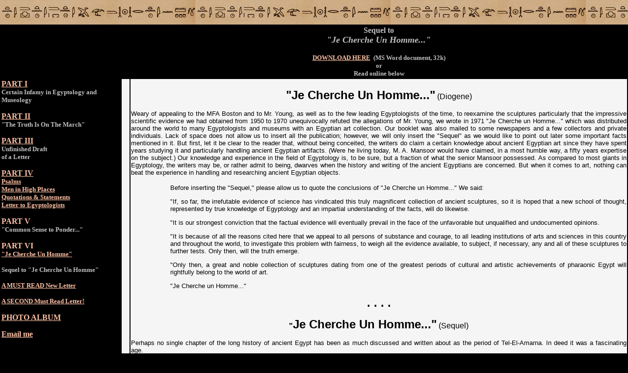

--- FILE ---
content_type: text/html
request_url: http://amarnamansoor.com/JCUHsequel.htm
body_size: 9007
content:
<html><head><title>Amarna Mansoor - Common Sense to Ponder</title></head><body topmargin="0" leftmargin="0" bgcolor="#000000" text="#C0C0C0" link="#FFC1A4"vlink="#FFC1A4"><div align="left"><table border="0" width="100%" height="50" background="images/Topbar_sm.jpg">   <tr>     <td width="100%" height="46"></td>   </tr></table></div><div align="left"><table border="0" width="100%">				<tr>					<td width="14%" valign="top"></td>					<td width="1%" valign="top"></td>					<td width="58%" valign="top">						<div align="center">							<p align="center"><font face="Tahoma" color="#C0C0C0" size="3"><b>Sequel to</b></font><font face="Tahoma" color="#C0C0C0" size="4"> </font><br>								<font color="silver" size="4" face="Tahoma"><b><i>&quot;Je Cherche Un Homme...&quot;</i></b></font><br>								<br>								<font face="Tahoma" color="black"><strong><small><a href="Docs/CommonSense.doc">DOWNLOAD HERE</a></small></strong><strong><small>&nbsp;</small></strong></font><font face="Tahoma" color="silver"><strong><small> (MS Word document, 32k)<br>																						or<br>																						Read online below</small></strong></font></p>						</div>					</td>				</tr>				<tr>					<td width="14%" valign="top">						<p align="left"><a href="Default.htm"><font face="Tahoma" color="#FFC1A4"><strong>PART I</strong></font></a><br>							<font face="Tahoma" color="#C0C0C0"><small><strong>Certain Infamy in Egyptology and Museology</strong></small></font></p>						<p align="left"><a href="part2.htm"><font face="Tahoma" color="#FFC1A4"><strong>PART II</strong></font></a><br>							<font face="Tahoma" color="#C0C0C0"><strong><small>&quot;The Truth Is On The March&quot;</small></strong></font></p>						<p align="left"><strong><a href="part3.htm"><font face="Tahoma" color="#FFC1A4">PART III</font></a><font face="Tahoma" color="#FFC993"><br>								</font><font face="Tahoma" color="#C0C0C0"><small>Unfinished Draft </small><br>									<small>of a Letter</small></font></strong></p>						<p align="left"><strong><a href="part4.htm"><font face="Tahoma" color="#FFC1A4">PART IV</font></a><font face="Tahoma" color="#FFC993"><br>								</font><font face="Tahoma" color="#C0C0C0"><a href="psalms.htm"><small>Psalms</small></a><br>									<a href="meninhighplaces.htm"><small>Men in High Places</small></a><br>									<a href="quotations.htm"><small>Quotations &amp; Statements</small></a><br>									<a href="lettertoegyptologists.htm"><small>Letter to Egyptologists<br>											<br>										</small></a></font><font face="Tahoma" color="#FFC1A4">PART V</font><a href="part4.htm"><font face="Tahoma" color="#FFC1A4"><br>									</font></a><font face="Tahoma" color="#C0C0C0"><small>&quot;Common Sense to Ponder...&quot;<br>									</small><small><br>									</small></font><font face="Tahoma" color="#FFC1A4">PART VI</font><a href="part4.htm"><font face="Tahoma" color="#FFC1A4"><br>									</font></a><font face="Tahoma" color="#C0C0C0"><small><a href="JeCherche.htm">&quot;Je Cherche Un Homme&quot;<br>											<br>										</a>Sequel to &quot;Je Cherche Un Homme&quot;</small></font></strong></p>						<p align="left"><font face="Tahoma" size="2"><a href="http://www.amarnamansoor.com/aprilletter.htm"><b>A MUST READ New Letter</b></a></font></p>						<p align="left"><font face="Tahoma" size="2"><b><a href="http://www.amarnamansoor.com/secondletter.htm">A SECOND Must Read Letter!</a></b></font></p>						<p align="left"><a href="photoalbum.htm"><font face="Tahoma" color="#FFC1A4"><strong>PHOTO ALBUM</strong></font></a></p>						<p align="left"><a href="mailto:mansoored@cs.com"><font face="Tahoma" color="#FFC1A4"><strong>Email me</strong></font></a></p>					</td>					<td width="1%" valign="top" bgcolor="#f5f5f5"> </td>					<td width="58%" valign="top" bgcolor="#f5f5f5">						<p align="center"><font color="black" face="Arial,Helvetica,Geneva,Swiss,SunSans-Regular"><br>								<B><FONT FACE="Arial" SIZE=5></font><font color="black" face="Arial,Helvetica,Geneva,Swiss,SunSans-Regular" size="5"><b>&quot;Je Cherche Un Homme...&quot;</b></font><font color="black" face="Arial,Helvetica,Geneva,Swiss,SunSans-Regular"></B></FONT> (Diogene)</font></p>						<p align="CENTER"></p>						<p align="JUSTIFY"><font color="black" face="Arial,Helvetica,Geneva,Swiss,SunSans-Regular" size="2">Weary of appealing to the MFA Boston and to Mr. Young, as well as to the few leading Egyptologists of the time, to reexamine the sculptures particularly that the impressive scientific evidence we had obtained from 1950 to 1970 unequivocally refuted the allegations of Mr. Young, we wrote in 1971 &quot;Je Cherche un Homme...&quot; which was distributed around the world to many Egyptologists and museums with an Egyptian art collection. Our booklet was also mailed to some newspapers and a few collectors and private individuals. Lack of space does not allow us to insert all the publication; however, we will only insert the &quot;Sequel&quot; as we would like to point out later some important facts mentioned in it. But first, let it be clear to the reader that, without being conceited, the writers do claim a certain knowledge about ancient Egyptian art since they have spent years studying it and particularly handling ancient Egyptian artifacts. (Were he living today, M. A. Mansoor would have claimed, in a most humble way, a fifty years expertise on the subject.) Our knowledge and experience in the field of Egyptology is, to be sure, but a fraction of what the senior Mansoor possessed. As compared to most giants in Egyptology, the writers may be, or rather admit to being, dwarves when the history and writing of the ancient Egyptians are concerned. But when it comes to art, nothing can beat the experience in handling and researching ancient Egyptian objects.</p>						<div align="center">							<dir>								<dir>									<p align="JUSTIFY">Before inserting the &quot;Sequel,&quot; please allow us to quote the conclusions of &quot;Je Cherche un Homme...&quot; We said:</p>									<p align="JUSTIFY"></p>									<p align="JUSTIFY">&quot;If, so far, the irrefutable evidence of science has vindicated this truly magnificent collection of ancient sculptures, so it is hoped that a new school of thought, represented by true knowledge of Egyptology and an impartial understanding of the facts, will do likewise.</p>									<p align="JUSTIFY"></p>									<p align="JUSTIFY">&quot;It is our strongest conviction that the factual evidence will eventually prevail in the face of the unfavorable but unqualified and undocumented opinions.</p>									<p align="JUSTIFY"></p>									<p align="JUSTIFY">&quot;It is because of all the reasons cited here that we appeal to all persons of substance and courage, to all leading institutions of arts and sciences in this country and throughout the world, to investigate this problem with fairness, to weigh all the evidence available, to subject, if necessary, any and all of these sculptures to further tests. Only then, will the truth emerge.</p>									<p align="JUSTIFY"></p>									<p align="JUSTIFY">&quot;Only then, a great and noble collection of sculptures dating from one of the greatest periods of cultural and artistic achievements of pharaonic Egypt will rightfully belong to the world of art.</p>									<p align="JUSTIFY"></p>									<p align="JUSTIFY">&quot;Je Cherche un Homme...&quot;</p>									<p align="JUSTIFY"></p>								</dir>							</dir><font color="black" face="Arial,Helvetica,Geneva,Swiss,SunSans-Regular"></FONT><B></font><font size=5 color="black" face="Arial,Helvetica,Geneva,Swiss,SunSans-Regular">. . . .</font></div>						<font color="black" face="Arial,Helvetica,Geneva,Swiss,SunSans-Regular"></B></font><font color="black" face="Arial,Helvetica,Geneva,Swiss,SunSans-Regular"><B><FONT SIZE=5></font>						<p align="CENTER"><font color="black" face="Arial,Helvetica,Geneva,Swiss,SunSans-Regular">&quot;</FONT></font><font size=5 color="black" face="Arial,Helvetica,Geneva,Swiss,SunSans-Regular"><b>Je Cherche Un Homme...</b>&quot;</B></font><font color="black" face="Arial,Helvetica,Geneva,Swiss,SunSans-Regular"> (Sequel)</font></p>						<p align="CENTER"></p>						<p align="JUSTIFY"><font color="black" face="Arial,Helvetica,Geneva,Swiss,SunSans-Regular" size="2">Perhaps no single chapter of the long history of ancient Egypt has been as much discussed and written about as the period of Tel-El-Amarna. In deed it was a fascinating age.</font></p>						<p align="JUSTIFY"><font color="black" face="Arial,Helvetica,Geneva,Swiss,SunSans-Regular" size="2">Most of the scholars of Egyptology, particularly those of this century, have given us their different interpretations of the life and times of Akhenaten, of his religious philosophy, of his sacrosanct belief in Aton, &quot;his only god,&quot; of his relation with the many members of the royal family, and of his feelings toward love, peace, his people and mankind. All these writings, of course, are presumably based on the many inscriptions that have been found on temple and tomb walls, on coffins, on the Tel-El-Amarna Tablets, and on carved fragments and shreds of evidence now scattered in the museums of the world. One subject, however, has yet to be further studied, understood and described. It is the art of Tel-El-Amarna.</font></p>						<p align="JUSTIFY"><font color="black" face="Arial,Helvetica,Geneva,Swiss,SunSans-Regular" size="2">This must be done by Egyptologists who possess not only a deep knowledge of the period of Tel-El-Amarna, but also a talent to recognize and appreciate the true aesthetic merit of its art productions. Although many scholars have made appreciable efforts in this direction, and many have understood the motivating forces that caused the changes and innovations that are evident in the art of Amarna, yet one feels that their works have remained incomplete.</font></p>						<p align="JUSTIFY"><font color="black" face="Arial,Helvetica,Geneva,Swiss,SunSans-Regular" size="2">The known artistic productions of this period cover a wide range of styles, from conventional and life-like representations, to idealized forms, then to dynamic lines, finally exploding in grossly exaggerated portraits. No such disparity of styles occurred during the Old Kingdom, the Middle Kingdom, the early part of the Eighteenth Dynasty or in later periods of Egyptian art.</font></p>						<p align="JUSTIFY"><font color="black" face="Arial,Helvetica,Geneva,Swiss,SunSans-Regular" size="2">Breasted called Akhenaten &quot;the first individual in history.&quot; Is it not likely then, that this king who rid himself of the conventions of the past, and who, one must assume, was the inspiring force behind his artists, felt the urge to have himself as well as the members of the royal family represented in different ways of expression, attitudes and moods to coincide with his philosophy? One must therefore conclude that the artists of Akhenaten were allowed far more independence and freedom to create new forms, to stylize features, indeed to instill new blood in the slow-changing art of Egypt than their predecessors or successors.</font></p>						<p align="JUSTIFY"><font color="black" face="Arial,Helvetica,Geneva,Swiss,SunSans-Regular" size="2">Because of the complexities and subtleties of the art of Tel-El-Amarna, it is possible that all its phases have been only superficially discussed by most Egyptologists. In this connection, what should one think of the incredibly exaggerated forms of the colossi of Karnak which defy every artistic rule and pattern to this date? Why was Akhenaten represented in this manner? The change was certainly drastic.</font></p>						<p align="JUSTIFY"><font color="black" face="Arial,Helvetica,Geneva,Swiss,SunSans-Regular" size="2">A challenge is offered here to present-day Egyptologists to scrutinize the many phases of the art of Tel-El-Amarna. To be sure, the task is difficult; but the effort could be rewarding.</font></p>						<p align="JUSTIFY"><font color="black" face="Arial,Helvetica,Geneva,Swiss,SunSans-Regular" size="2">Although this paper far from pretends to be a short study of the art of Tel-El-Amarna, the points discussed above have been mentioned because our purpose here is to explain why certain Egyptologists have failed to recognize the authenticity as well as the great aesthetic merit of the Mansoor sculptures dating from this period.</font></p>						<p align="JUSTIFY"><font color="black" face="Arial,Helvetica,Geneva,Swiss,SunSans-Regular" size="2">Since the overwhelming scientific evidence in favor of the genuine antiquity of the Collection, as against the sole negative opinion of Mr. William J. Young of the Boston Museum of Fine Arts, has already been presented in other publications (A Report on a Group of Limestone Carvings Owned by M. A. Mansoor and Sons; Analytical Chemistry; The Vortex) and in the reports of several eminent scientists, this aspect of the problem will not be discussed here any further.</font></p>						<p align="JUSTIFY"><font color="black" face="Arial,Helvetica,Geneva,Swiss,SunSans-Regular" size="2">The other important factor to consider is the value of the opinion of certain experts. Over the years, experts in many fields have made innumerable mistakes in judging old works of art. Among these, many Egyptologists are known to have made such mistakes. Whereas science describes with positive facts the natural chain of events that cause the alteration of sculptured surface of ancient art objects, Egyptologists, like their counterparts in other fields, can only base their opinion in judging such objects on purely stylistic or aesthetic grounds. In other words, they rely on their own &quot;feeling.&quot; There is no need to mention here the numerous and well known cases in which this &quot;feeling&quot; of the experts was proved to be wrong. Because of this human inadequacy, whenever important art objects are considered for purchase by museums today, the scientific evidence will always have the final word over the eye of the expert. This is precisely what happened in 1947 when Dr. Ambrose Lansing was considering the purchase of the Mansoor Amarna sculptures for the Metropolitan Museum. The &quot;scientific&quot; evidence presented in 1949 by Mr. Young prevailed then over Dr. Lansing's expert opinion. It is unfortunate that Dr. Lansing retired shortly thereafter. He died long before the appearance of the many scientific reports that authenticated the Collection.</font></p>						<p align="JUSTIFY"><font color="black" face="Arial,Helvetica,Geneva,Swiss,SunSans-Regular" size="2">A short time later, Mr. John D. Cooney proclaimed his negative opinion to many directors of museums, to curators of Egyptology and to collectors in the United States. Although he has often repeated it for many years, he cannot refute the scientific evidence, nor can he come up with any substantial evidence of his own to justify his claim. One must therefore conclude that since he could not express his &quot;feeling&quot; in tangible terms, he must have relied on the &quot;scientific opinion&quot; of Mr. William J. Young. In deference to Mr. Cooney's opinion, a few other Egyptologists in the United States refused to commit themselves to an opinion.</font></p>						<p align="JUSTIFY"><font color="black" face="Arial,Helvetica,Geneva,Swiss,SunSans-Regular" size="2">In Europe, Professor Hans Wolfgang Muller of Munich also gave a negative opinion. Unlike Mr. Cooney who offered no arguments at all, Professor Muller wrote a short report titled &quot;Expert Opinion on two sculptures sent to him for study. All the statements of this report are inaccurate. In one statement he assumes a knowledge of geology; in others he indicates a lack of knowledge of the art of Tel-El-Amarna; and in his final statement he indulges in technical assumptions. This report must be seen and seriously examined not just by Egyptologists and scientists, but also by art critics and impartial judges.</font></p>						<p align="JUSTIFY"><font color="black" face="Arial,Helvetica,Geneva,Swiss,SunSans-Regular" size="2">In the case of our Tel-El-Amarna sculptures, one can therefore conclude that the error of the above named Egyptologists is due to one or more of the following reasons:</p>						<dir>							<dir>								<dir>									<p align="JUSTIFY">1) Prejudice after reading the Young report;</p>									<p align="JUSTIFY"></p>									<p align="JUSTIFY">2) Lack of experience and training;</p>									<p align="JUSTIFY"></p>									<p align="JUSTIFY">3) Dependence on obsolete points of view;</p>									<p align="JUSTIFY"></p>									<p align="JUSTIFY">4) Sole reliance on their own feeling;</p>									<p align="CENTER"></p>									<p align="JUSTIFY">5) Knowledge restricted to only certain aspects of the study of Egyptology;</p>									<p align="JUSTIFY"></p>									<p align="JUSTIFY">6) Failure to recognize the subtleties, the aesthetic merit and the style of these sculptures.</p>									<p align="JUSTIFY"></p>								</dir>							</dir>						</dir>						<p align="JUSTIFY"><font color="black" face="Arial,Helvetica,Geneva,Swiss,SunSans-Regular" size="2">It should be noted here that several eminent scholars of Egyptology including Drioton, Boreux, Gabra, Varille, Iskander, as well as other connoisseurs, have agreed that in character, essence and technique, these sculptures fit absolutely within the scope of the many phases of the art of Tel-El-Amarna. Dr. A. Lansing of the Metropolitan Museum had also acquiesced to this point of view.</font></p>						<p align="JUSTIFY"><font color="black" face="Arial,Helvetica,Geneva,Swiss,SunSans-Regular" size="2">Other important observations and features are also to be considered in this Collection. The following are examples:</p>						<dir>							<dir>								<dir>									<p align="JUSTIFY">a) That some of the sculptures were made of an unusual, but by no means unknown, pink limestone. This point was already discussed by Dr. Stross and Mr. Eisenlord in their report, and mentioned in &quot;Je Cherche un Homme...&quot; We feel that this &quot;originality&quot; on the part of the artists of Amarna did puzzle some of the dissident Egyptologists. In response to one of Professor Muller's statements, we must add that practically every conceivable type of material--whether native or imported--avail able to the ancient Egyptians was, at one time or another of their long history, used by their artists in all sorts of artistic productions. A few, of course, were used much less than others because of their rarity.</p>									<p align="JUSTIFY"></p>									<p align="JUSTIFY">b) That some of the male heads, both in the round and in relief, wear crowns and headdresses that are somewhat different from others of this period. How many Egyptologists know of forgers who have been innovators? One would think that the slightest mistake that these forgers could make would reveal the forgery at once. Furthermore, from other periods of Egyptian history, several fine sculptures have been found wearing crowns and other features not exactly conforming with the conventional style of the period.</p>									<p align="JUSTIFY"></p>									<p align="JUSTIFY">c) That many of these sculptures could have been made to serve as models for student artists. That some were finished sculptures and others were not.</p>									<p align="JUSTIFY"></p>									<p align="JUSTIFY">d) That some or all of the sculptures were probably made with the intention of being painted but were not. Drs. Zaki Iskander and Zahira Mustafa describe in their report one statuette of a princess, made of pink limestone, with traces of pink coloring, invisible to the naked eye. On chemical analysis, the composition of the faint water color on the statuette was found to be identical to other pigments used by the ancient Egyptians.</p>									<p align="JUSTIFY"></p>								</dir>							</dir>						</dir>						<p align="JUSTIFY"><font color="black" face="Arial,Helvetica,Geneva,Swiss,SunSans-Regular" size="2">Finally we must include this important quotation from Dr. Jack De Ment's report (&quot;Radiography&quot; section page 15):</font><font color="black" face="Arial,Helvetica,Geneva,Swiss,SunSans-Regular" size="2">&nbsp;</font><font color="black" face="Arial,Helvetica,Geneva,Swiss,SunSans-Regular" size="2">&nbsp;</font></p>						<dir>							<dir>								<p align="JUSTIFY">&quot;The small head shows features (a) supra, plus (b) a very strong indication that during its sculpturing the artisan gouged out a small hole at the base of the neck and inserted a limestone 'pin' or peg that has a slightly different density. This cannot be seen with the unaided eye, nor at low magnifications, for the fit of the pin is exceptionally good. The juncture of the pin with the edge of the neck hole, into which it is inserted, is filled in and covered over with patina that is typical of both the rest of the head and neck as well as the surface of the pin.</p>								<p align="JUSTIFY"></p>								<p align="JUSTIFY">&quot;Hence, one should be able to conclude with a very good degree of certainty that this operation was done at the time of the making of the small head.</p>								<p align="JUSTIFY"></p>								<p align="JUSTIFY">&quot;It would seem that a counterfeiter of Egyptian artifacts of the kind described herein certainly would not take the trouble of first drilling a hole into the neck and then fashioning a neck pin or peg to fit into that hole and, finally, meticulously inserting the peg and making sure of an excellent, concealed fit; this could only have occurred down through a very great period of time, with patina forming over the seam of the fit and concealing same. Moreover, the fact that the density of the limestone peg is slightly different from the rest of the neck and head, as indicated by radiolucency, is favorable evidence reinforcing authenticity. It would appear that the maker of a spurious piece of sculpture would take the easy way out, and would very probably utilize limestone from the confines of one locality or from one large piece of stone having common characteristics.&quot;</p>								<p align="JUSTIFY"></p>							</dir>						</dir>						<p align="JUSTIFY"><font color="black" face="Arial,Helvetica,Geneva,Swiss,SunSans-Regular" size="2">Thus the stylistic as well as the scientific points in favor of the genuine antiquity of the Collection are rational and innumerable. Those presented by Messrs. Young, Muller and Cooney have been proved time and again to be respectively unscientific, erroneous and undocumented.</font></p>						<p align="JUSTIFY"><font color="black" face="Arial,Helvetica,Geneva,Swiss,SunSans-Regular" size="2">In his article published in THE VORTEX, and reproduced in &quot;Je Cherche un Homme...&quot;, Dr Fred H. Stross makes this final statement: &quot;The scientific vindication has been accomplished--but is there something missing?&quot;</font></p>						<p align="JUSTIFY"><font color="black" face="Arial,Helvetica,Geneva,Swiss,SunSans-Regular" size="2">The fact cannot be emphasized enough that in his letter of authentication, the late Abbe Etienne Drioton, one of the greatest Egyptologists of this century, declared: &quot;But I will add that, from the artistic point of view, these pieces come from a workshop related to, but not identical with, the one that produced the colossi of Karnak. Their stylization, driven in that same spirit is of such plenitude and faultless craftsmanship, that they cannot be, in my opinion, the work of a forger.&quot;</font></p>						<p align="JUSTIFY"><font color="black" face="Arial,Helvetica,Geneva,Swiss,SunSans-Regular" size="2">In the interest of Egyptology, and for the sake of a collection of sculptures that has been acclaimed by many eminent Egyptologists and connoisseurs as ranking with, if not surpassing in beauty, some of the finest ancient Egyptian artistic productions, we strongly urge the American Museums Association and all its members, as well as all Egyptologists and all departments of ancient Egyptian art in the world museums to consider this problem very seriously, to evaluate all the stylistic and scientific facts relating to it, and to make their opinions known publicly. In doing so, the highest ideals for which these institutions stand, and the better understanding and appreciation of the </font><font color="black" face="Arial,Helvetica,Geneva,Swiss,SunSans-Regular" size="2">sciences and the arts for which these men of learning are constantly striving, will have been only faithfully and justly served.</font></p>						<div align="center">							<dir>								<dir>									<p align="JUSTIFY">Je Cherche un Homme</p>									<p align="JUSTIFY">Edmond R. Mansoor (Printed in 1971)</p>								</dir>							</dir><font color="black" face="Arial,Helvetica,Geneva,Swiss,SunSans-Regular" size="2"></FONT><B></font><font color="black" face="Arial,Helvetica,Geneva,Swiss,SunSans-Regular" size="2">. . . .</font></div>						<font color="black" face="Arial,Helvetica,Geneva,Swiss,SunSans-Regular" size="2"></B></font>						<p align="JUSTIFY"><font color="black" face="Arial,Helvetica,Geneva,Swiss,SunSans-Regular" size="2">The reaction we received after mailing &quot;Je Cherche un Homme...&quot; and its &quot;Sequel&quot; was indeed stunning and it encouraged us to pursue the matter further since we found that many of the people who received it were shocked, perhaps revolted. But still, the reaction from the museums and Egyptologists was almost non-existent: Most ignored us.</font></p>						<p align="JUSTIFY"><font color="black" face="Arial,Helvetica,Geneva,Swiss,SunSans-Regular" size="2">After reviewing all the events that happened from 1947 to 1971 and reading over and over the appalling material we had--the reports obtained as well as correspondence received--we decided to write &quot;J'Accuse&quot; particularly that few offensive letters written by third parties were forwarded to us. We could not comprehend then why the Egyptologists as well as the museum people concerned and particularly the Association of American Museums (AAM), were not answering our requests and appeals to investigate the matter.</font></p>						<p align="JUSTIFY"><font color="black" face="Arial,Helvetica,Geneva,Swiss,SunSans-Regular" size="2">Although we never printed &quot;J'Accuse&quot;, we are doing it now as it will give the reader a clear picture of what had happened before 1972 and what was going around at the time. Also, what were our feelings and how we were then revolted by the unfair treatment our Collection and ourselves were receiving from few Egyptologists and museums.</font></p>						<p align="JUSTIFY"><font color="black" face="Arial,Helvetica,Geneva,Swiss,SunSans-Regular" size="2">Before inserting &quot;J'Accuse&quot;, we ask the reader to kindly remember that it was written in 1972 and at this moment, lack of time does not allow us to edit it. While we may very well be wrong, most people mentioned in it were living in 1972 and we are printing it, as we said before, with all respect to the dead and the living.</font></p>						<p align="JUSTIFY"><font color="black" face="Arial,Helvetica,Geneva,Swiss,SunSans-Regular" size="2">&quot;J'Accuse&quot; was indeed written in 1972. We would like to quote the conclusion of a three-page article which appeared in <i>The Times-Weekend </i>(San Mateo, California) of Saturday, February 26, 1972, pp. 2A, 3A and 6A. The whole front-cover of that newspaper is a photograph of the fascinating head of Queen Nefertiti: Fig. 9, of Dr. Colonna's 1975 Catalogue and Fig. 14, of 1991 Catalogue. That article was written--as noted above--after the publication of &quot;Je Cherche un Homme...&quot;</font></p>						<dir>							<dir>								<p align="JUSTIFY">We quote <i>The Times:</i></p>								<p align="JUSTIFY"></p>							</dir>						</dir><font color="black" face="Arial,Helvetica,Geneva,Swiss,SunSans-Regular" size="2"></I></font><font color="black" face="Arial,Helvetica,Geneva,Swiss,SunSans-Regular" size="2">&quot;The next chapter, perhaps the one with the key to the solution and perhaps not, is being written by Edmond Mansoor and his brothers. As a sequel to &quot;Je Cherche...&quot; they are preparing the much more pointed &quot;J'Accuse&quot;, likening the nebulous cloud that has defiled the honor of the family and its treasures to the Dreyfus case that inspired Emile Zola's spirited counterattack.</font>						<p><font color="black" face="Arial,Helvetica,Geneva,Swiss,SunSans-Regular" size="2">&quot;Whereas the mild-mannered and low key &quot;Je Cherche...&quot; set forth an appeal for taking another look at the evidence, &quot;J'Accuse&quot; will name names and point fingers at those responsible for a conspiracy of silence, Mansoor promises. He quotes Zola:</font></p>						<p><font color="black" face="Arial,Helvetica,Geneva,Swiss,SunSans-Regular" size="2">'I do not despair in the least of final triumph. I repeat with the utmost conviction: The truth is on the march and nothing will stop it'.&quot;</font></p>						<div align="center">							<font color="black" face="Arial,Helvetica,Geneva,Swiss,SunSans-Regular" size="2"><B></font><font color="black" face="Arial,Helvetica,Geneva,Swiss,SunSans-Regular" size="2">. . . .</font></div>						<font color="black" face="Arial,Helvetica,Geneva,Swiss,SunSans-Regular" size="2"></B></font><FONT FACE="Arial" SIZE=2></font><font face="Arial,Helvetica,Geneva,Swiss,SunSans-Regular" size="2" color="black"></FONT><font face="Arial" size=4></font><FONT FACE="Arial" SIZE=2></font><FONT FACE="Arial" SIZE=2></font></td>				</tr>				<tr>					<td width="14%" valign="top">						<p align="left"></p>					</td>					<td width="1%" valign="top"></td>					<td width="58%" valign="top">						<p align="center"><font face="Tahoma" color="#C0C0C0"><small><small><a href="Default.htm">Home - Part I</a> | <a href="part2.htm">Part II</a> | <a href="part3.htm">Part III</a> | <a href="part4.htm">Part IV</a> | <a href="commonsense.htm">Part V</a> | <a href="JeCherche.htm">Part VI </a>| <a href="photoalbum.htm">Photo Album</a></small></small></font></p>					</td>				</tr></table></div><p>&nbsp;</p></body></html>